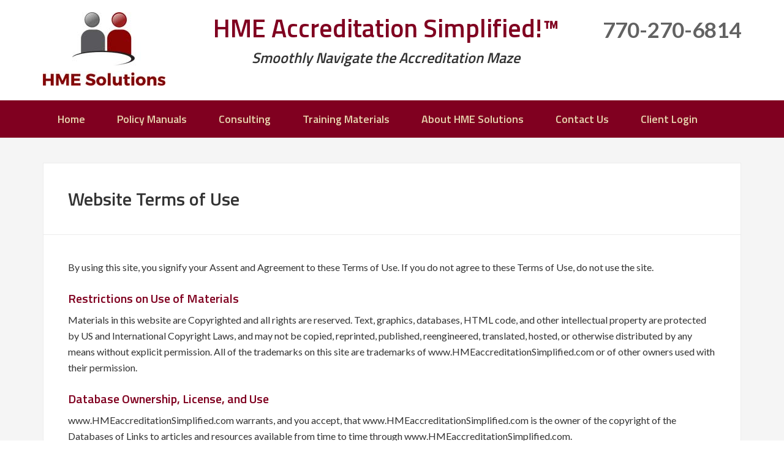

--- FILE ---
content_type: text/html; charset=UTF-8
request_url: https://www.hmeaccreditationsimplified.com/website-terms-of-use
body_size: 10698
content:
<!DOCTYPE html>
<html lang="en-US">
<head >
<meta charset="UTF-8" />
<meta name="viewport" content="width=device-width, initial-scale=1" />
<meta name='robots' content='index, follow, max-image-preview:large, max-snippet:-1, max-video-preview:-1' />

	<!-- This site is optimized with the Yoast SEO plugin v26.6 - https://yoast.com/wordpress/plugins/seo/ -->
	<title>Website Terms of Use - HME Solutions</title>
	<meta name="description" content="By using this site, you signify your Assent and Agreement to these Terms of Use. If you do not agree to these Terms of Use, do not use the site." />
	<link rel="canonical" href="https://www.hmeaccreditationsimplified.com/website-terms-of-use" />
	<meta property="og:locale" content="en_US" />
	<meta property="og:type" content="article" />
	<meta property="og:title" content="Website Terms of Use - HME Solutions" />
	<meta property="og:description" content="By using this site, you signify your Assent and Agreement to these Terms of Use. If you do not agree to these Terms of Use, do not use the site." />
	<meta property="og:url" content="https://www.hmeaccreditationsimplified.com/website-terms-of-use" />
	<meta property="og:site_name" content="HME Solutions" />
	<meta property="article:modified_time" content="2015-11-24T20:30:27+00:00" />
	<meta name="twitter:card" content="summary_large_image" />
	<meta name="twitter:label1" content="Est. reading time" />
	<meta name="twitter:data1" content="7 minutes" />
	<script type="application/ld+json" class="yoast-schema-graph">{"@context":"https://schema.org","@graph":[{"@type":"WebPage","@id":"https://www.hmeaccreditationsimplified.com/website-terms-of-use","url":"https://www.hmeaccreditationsimplified.com/website-terms-of-use","name":"Website Terms of Use - HME Solutions","isPartOf":{"@id":"https://www.hmeaccreditationsimplified.com/#website"},"datePublished":"2015-09-28T17:59:43+00:00","dateModified":"2015-11-24T20:30:27+00:00","description":"By using this site, you signify your Assent and Agreement to these Terms of Use. If you do not agree to these Terms of Use, do not use the site.","breadcrumb":{"@id":"https://www.hmeaccreditationsimplified.com/website-terms-of-use#breadcrumb"},"inLanguage":"en-US","potentialAction":[{"@type":"ReadAction","target":["https://www.hmeaccreditationsimplified.com/website-terms-of-use"]}]},{"@type":"BreadcrumbList","@id":"https://www.hmeaccreditationsimplified.com/website-terms-of-use#breadcrumb","itemListElement":[{"@type":"ListItem","position":1,"name":"Home","item":"https://www.hmeaccreditationsimplified.com/"},{"@type":"ListItem","position":2,"name":"Website Terms of Use"}]},{"@type":"WebSite","@id":"https://www.hmeaccreditationsimplified.com/#website","url":"https://www.hmeaccreditationsimplified.com/","name":"HME Solutions","description":"Smoothly Navigate the Accreditation Maze","publisher":{"@id":"https://www.hmeaccreditationsimplified.com/#organization"},"potentialAction":[{"@type":"SearchAction","target":{"@type":"EntryPoint","urlTemplate":"https://www.hmeaccreditationsimplified.com/?s={search_term_string}"},"query-input":{"@type":"PropertyValueSpecification","valueRequired":true,"valueName":"search_term_string"}}],"inLanguage":"en-US"},{"@type":"Organization","@id":"https://www.hmeaccreditationsimplified.com/#organization","name":"HME Solutions","url":"https://www.hmeaccreditationsimplified.com/","logo":{"@type":"ImageObject","inLanguage":"en-US","@id":"https://www.hmeaccreditationsimplified.com/#/schema/logo/image/","url":"https://www.hmeaccreditationsimplified.com/wp-content/uploads/2015/12/hme-solutions-logo.jpg","contentUrl":"https://www.hmeaccreditationsimplified.com/wp-content/uploads/2015/12/hme-solutions-logo.jpg","width":200,"height":120,"caption":"HME Solutions"},"image":{"@id":"https://www.hmeaccreditationsimplified.com/#/schema/logo/image/"}}]}</script>
	<!-- / Yoast SEO plugin. -->


<link rel='dns-prefetch' href='//fonts.googleapis.com' />
<link rel="alternate" type="application/rss+xml" title="HME Solutions &raquo; Feed" href="https://www.hmeaccreditationsimplified.com/feed" />
<link rel="alternate" type="application/rss+xml" title="HME Solutions &raquo; Comments Feed" href="https://www.hmeaccreditationsimplified.com/comments/feed" />
<link rel="alternate" title="oEmbed (JSON)" type="application/json+oembed" href="https://www.hmeaccreditationsimplified.com/wp-json/oembed/1.0/embed?url=https%3A%2F%2Fwww.hmeaccreditationsimplified.com%2Fwebsite-terms-of-use" />
<link rel="alternate" title="oEmbed (XML)" type="text/xml+oembed" href="https://www.hmeaccreditationsimplified.com/wp-json/oembed/1.0/embed?url=https%3A%2F%2Fwww.hmeaccreditationsimplified.com%2Fwebsite-terms-of-use&#038;format=xml" />
		<!-- This site uses the Google Analytics by MonsterInsights plugin v9.11.0 - Using Analytics tracking - https://www.monsterinsights.com/ -->
							<script src="//www.googletagmanager.com/gtag/js?id=G-6NVNDTCZ9C"  data-cfasync="false" data-wpfc-render="false" type="text/javascript" async></script>
			<script data-cfasync="false" data-wpfc-render="false" type="text/javascript">
				var mi_version = '9.11.0';
				var mi_track_user = true;
				var mi_no_track_reason = '';
								var MonsterInsightsDefaultLocations = {"page_location":"https:\/\/www.hmeaccreditationsimplified.com\/website-terms-of-use\/"};
								if ( typeof MonsterInsightsPrivacyGuardFilter === 'function' ) {
					var MonsterInsightsLocations = (typeof MonsterInsightsExcludeQuery === 'object') ? MonsterInsightsPrivacyGuardFilter( MonsterInsightsExcludeQuery ) : MonsterInsightsPrivacyGuardFilter( MonsterInsightsDefaultLocations );
				} else {
					var MonsterInsightsLocations = (typeof MonsterInsightsExcludeQuery === 'object') ? MonsterInsightsExcludeQuery : MonsterInsightsDefaultLocations;
				}

								var disableStrs = [
										'ga-disable-G-6NVNDTCZ9C',
									];

				/* Function to detect opted out users */
				function __gtagTrackerIsOptedOut() {
					for (var index = 0; index < disableStrs.length; index++) {
						if (document.cookie.indexOf(disableStrs[index] + '=true') > -1) {
							return true;
						}
					}

					return false;
				}

				/* Disable tracking if the opt-out cookie exists. */
				if (__gtagTrackerIsOptedOut()) {
					for (var index = 0; index < disableStrs.length; index++) {
						window[disableStrs[index]] = true;
					}
				}

				/* Opt-out function */
				function __gtagTrackerOptout() {
					for (var index = 0; index < disableStrs.length; index++) {
						document.cookie = disableStrs[index] + '=true; expires=Thu, 31 Dec 2099 23:59:59 UTC; path=/';
						window[disableStrs[index]] = true;
					}
				}

				if ('undefined' === typeof gaOptout) {
					function gaOptout() {
						__gtagTrackerOptout();
					}
				}
								window.dataLayer = window.dataLayer || [];

				window.MonsterInsightsDualTracker = {
					helpers: {},
					trackers: {},
				};
				if (mi_track_user) {
					function __gtagDataLayer() {
						dataLayer.push(arguments);
					}

					function __gtagTracker(type, name, parameters) {
						if (!parameters) {
							parameters = {};
						}

						if (parameters.send_to) {
							__gtagDataLayer.apply(null, arguments);
							return;
						}

						if (type === 'event') {
														parameters.send_to = monsterinsights_frontend.v4_id;
							var hookName = name;
							if (typeof parameters['event_category'] !== 'undefined') {
								hookName = parameters['event_category'] + ':' + name;
							}

							if (typeof MonsterInsightsDualTracker.trackers[hookName] !== 'undefined') {
								MonsterInsightsDualTracker.trackers[hookName](parameters);
							} else {
								__gtagDataLayer('event', name, parameters);
							}
							
						} else {
							__gtagDataLayer.apply(null, arguments);
						}
					}

					__gtagTracker('js', new Date());
					__gtagTracker('set', {
						'developer_id.dZGIzZG': true,
											});
					if ( MonsterInsightsLocations.page_location ) {
						__gtagTracker('set', MonsterInsightsLocations);
					}
										__gtagTracker('config', 'G-6NVNDTCZ9C', {"forceSSL":"true"} );
										window.gtag = __gtagTracker;										(function () {
						/* https://developers.google.com/analytics/devguides/collection/analyticsjs/ */
						/* ga and __gaTracker compatibility shim. */
						var noopfn = function () {
							return null;
						};
						var newtracker = function () {
							return new Tracker();
						};
						var Tracker = function () {
							return null;
						};
						var p = Tracker.prototype;
						p.get = noopfn;
						p.set = noopfn;
						p.send = function () {
							var args = Array.prototype.slice.call(arguments);
							args.unshift('send');
							__gaTracker.apply(null, args);
						};
						var __gaTracker = function () {
							var len = arguments.length;
							if (len === 0) {
								return;
							}
							var f = arguments[len - 1];
							if (typeof f !== 'object' || f === null || typeof f.hitCallback !== 'function') {
								if ('send' === arguments[0]) {
									var hitConverted, hitObject = false, action;
									if ('event' === arguments[1]) {
										if ('undefined' !== typeof arguments[3]) {
											hitObject = {
												'eventAction': arguments[3],
												'eventCategory': arguments[2],
												'eventLabel': arguments[4],
												'value': arguments[5] ? arguments[5] : 1,
											}
										}
									}
									if ('pageview' === arguments[1]) {
										if ('undefined' !== typeof arguments[2]) {
											hitObject = {
												'eventAction': 'page_view',
												'page_path': arguments[2],
											}
										}
									}
									if (typeof arguments[2] === 'object') {
										hitObject = arguments[2];
									}
									if (typeof arguments[5] === 'object') {
										Object.assign(hitObject, arguments[5]);
									}
									if ('undefined' !== typeof arguments[1].hitType) {
										hitObject = arguments[1];
										if ('pageview' === hitObject.hitType) {
											hitObject.eventAction = 'page_view';
										}
									}
									if (hitObject) {
										action = 'timing' === arguments[1].hitType ? 'timing_complete' : hitObject.eventAction;
										hitConverted = mapArgs(hitObject);
										__gtagTracker('event', action, hitConverted);
									}
								}
								return;
							}

							function mapArgs(args) {
								var arg, hit = {};
								var gaMap = {
									'eventCategory': 'event_category',
									'eventAction': 'event_action',
									'eventLabel': 'event_label',
									'eventValue': 'event_value',
									'nonInteraction': 'non_interaction',
									'timingCategory': 'event_category',
									'timingVar': 'name',
									'timingValue': 'value',
									'timingLabel': 'event_label',
									'page': 'page_path',
									'location': 'page_location',
									'title': 'page_title',
									'referrer' : 'page_referrer',
								};
								for (arg in args) {
																		if (!(!args.hasOwnProperty(arg) || !gaMap.hasOwnProperty(arg))) {
										hit[gaMap[arg]] = args[arg];
									} else {
										hit[arg] = args[arg];
									}
								}
								return hit;
							}

							try {
								f.hitCallback();
							} catch (ex) {
							}
						};
						__gaTracker.create = newtracker;
						__gaTracker.getByName = newtracker;
						__gaTracker.getAll = function () {
							return [];
						};
						__gaTracker.remove = noopfn;
						__gaTracker.loaded = true;
						window['__gaTracker'] = __gaTracker;
					})();
									} else {
										console.log("");
					(function () {
						function __gtagTracker() {
							return null;
						}

						window['__gtagTracker'] = __gtagTracker;
						window['gtag'] = __gtagTracker;
					})();
									}
			</script>
							<!-- / Google Analytics by MonsterInsights -->
		<style id='wp-img-auto-sizes-contain-inline-css' type='text/css'>
img:is([sizes=auto i],[sizes^="auto," i]){contain-intrinsic-size:3000px 1500px}
/*# sourceURL=wp-img-auto-sizes-contain-inline-css */
</style>
<link rel='stylesheet' id='enterprise-pro-theme-css' href='https://www.hmeaccreditationsimplified.com/wp-content/themes/hmesolutions/style.css' type='text/css' media='all' />
<style id='classic-theme-styles-inline-css' type='text/css'>
/*! This file is auto-generated */
.wp-block-button__link{color:#fff;background-color:#32373c;border-radius:9999px;box-shadow:none;text-decoration:none;padding:calc(.667em + 2px) calc(1.333em + 2px);font-size:1.125em}.wp-block-file__button{background:#32373c;color:#fff;text-decoration:none}
/*# sourceURL=/wp-includes/css/classic-themes.min.css */
</style>
<link rel='stylesheet' id='easy_testimonial_style-css' href='https://www.hmeaccreditationsimplified.com/wp-content/plugins/easy-testimonials/include/assets/css/style.css' type='text/css' media='all' />
<link rel='stylesheet' id='toc-screen-css' href='https://www.hmeaccreditationsimplified.com/wp-content/plugins/table-of-contents-plus/screen.min.css' type='text/css' media='all' />
<style id='toc-screen-inline-css' type='text/css'>
div#toc_container {width: 50%;}
/*# sourceURL=toc-screen-inline-css */
</style>
<link rel='stylesheet' id='eeb-css-frontend-css' href='https://www.hmeaccreditationsimplified.com/wp-content/plugins/email-encoder-bundle/assets/css/style.css' type='text/css' media='all' />
<link rel='stylesheet' id='dashicons-css' href='https://www.hmeaccreditationsimplified.com/wp-includes/css/dashicons.min.css' type='text/css' media='all' />
<link rel='stylesheet' id='google-fonts-css' href='//fonts.googleapis.com/css?family=Lato%3A400%2C700%2C400italic%7CTitillium+Web%3A600&#038;ver=2.1.1' type='text/css' media='all' />
<link rel='stylesheet' id='tablepress-default-css' href='https://www.hmeaccreditationsimplified.com/wp-content/plugins/tablepress/css/build/default.css' type='text/css' media='all' />
<script type="text/javascript" src="https://www.hmeaccreditationsimplified.com/wp-content/plugins/google-analytics-for-wordpress/assets/js/frontend-gtag.min.js" id="monsterinsights-frontend-script-js" async="async" data-wp-strategy="async"></script>
<script data-cfasync="false" data-wpfc-render="false" type="text/javascript" id='monsterinsights-frontend-script-js-extra'>/* <![CDATA[ */
var monsterinsights_frontend = {"js_events_tracking":"true","download_extensions":"doc,pdf,ppt,zip,xls,docx,pptx,xlsx","inbound_paths":"[]","home_url":"https:\/\/www.hmeaccreditationsimplified.com","hash_tracking":"false","v4_id":"G-6NVNDTCZ9C"};/* ]]> */
</script>
<script type="text/javascript" src="https://www.hmeaccreditationsimplified.com/wp-includes/js/jquery/jquery.min.js" id="jquery-core-js"></script>
<script type="text/javascript" src="https://www.hmeaccreditationsimplified.com/wp-includes/js/jquery/jquery-migrate.min.js" id="jquery-migrate-js"></script>
<script type="text/javascript" src="https://www.hmeaccreditationsimplified.com/wp-content/plugins/email-encoder-bundle/assets/js/custom.js" id="eeb-js-frontend-js"></script>
<script type="text/javascript" src="https://www.hmeaccreditationsimplified.com/wp-content/themes/hmesolutions/js/responsive-menu.js" id="enterprise-responsive-menu-js"></script>
<script type="text/javascript" id="easy-testimonials-reveal-js-extra">
/* <![CDATA[ */
var easy_testimonials_reveal = {"show_less_text":"Show Less"};
//# sourceURL=easy-testimonials-reveal-js-extra
/* ]]> */
</script>
<script type="text/javascript" src="https://www.hmeaccreditationsimplified.com/wp-content/plugins/easy-testimonials/include/assets/js/easy-testimonials-reveal.js" id="easy-testimonials-reveal-js"></script>
<link rel="https://api.w.org/" href="https://www.hmeaccreditationsimplified.com/wp-json/" /><link rel="alternate" title="JSON" type="application/json" href="https://www.hmeaccreditationsimplified.com/wp-json/wp/v2/pages/18" /><link rel="EditURI" type="application/rsd+xml" title="RSD" href="https://www.hmeaccreditationsimplified.com/xmlrpc.php?rsd" />
<meta name="generator" content="WordPress 6.9" />
<link rel='shortlink' href='https://www.hmeaccreditationsimplified.com/?p=18' />
<style type="text/css" media="screen"></style><style type="text/css" media="screen">@media (max-width: 728px) {}</style><style type="text/css" media="screen">@media (max-width: 320px) {}</style><style type="text/css">.site-title a { background: url(https://www.hmeaccreditationsimplified.com/wp-content/uploads/2015/12/hme-solutions-logo.jpg) no-repeat !important; }</style>
<link rel="apple-touch-icon" sizes="180x180" href="/apple-touch-icon.png">
<link rel="icon" type="image/png" href="/favicon.png" sizes="32x32">
<meta name="msapplication-TileImage" content="/mstile-144x144.png">
<meta name="msapplication-TileColor" content="#2d89ef">
<meta name="msapplication-config" content="/browserconfig.xml" />
<style id='global-styles-inline-css' type='text/css'>
:root{--wp--preset--aspect-ratio--square: 1;--wp--preset--aspect-ratio--4-3: 4/3;--wp--preset--aspect-ratio--3-4: 3/4;--wp--preset--aspect-ratio--3-2: 3/2;--wp--preset--aspect-ratio--2-3: 2/3;--wp--preset--aspect-ratio--16-9: 16/9;--wp--preset--aspect-ratio--9-16: 9/16;--wp--preset--color--black: #000000;--wp--preset--color--cyan-bluish-gray: #abb8c3;--wp--preset--color--white: #ffffff;--wp--preset--color--pale-pink: #f78da7;--wp--preset--color--vivid-red: #cf2e2e;--wp--preset--color--luminous-vivid-orange: #ff6900;--wp--preset--color--luminous-vivid-amber: #fcb900;--wp--preset--color--light-green-cyan: #7bdcb5;--wp--preset--color--vivid-green-cyan: #00d084;--wp--preset--color--pale-cyan-blue: #8ed1fc;--wp--preset--color--vivid-cyan-blue: #0693e3;--wp--preset--color--vivid-purple: #9b51e0;--wp--preset--gradient--vivid-cyan-blue-to-vivid-purple: linear-gradient(135deg,rgb(6,147,227) 0%,rgb(155,81,224) 100%);--wp--preset--gradient--light-green-cyan-to-vivid-green-cyan: linear-gradient(135deg,rgb(122,220,180) 0%,rgb(0,208,130) 100%);--wp--preset--gradient--luminous-vivid-amber-to-luminous-vivid-orange: linear-gradient(135deg,rgb(252,185,0) 0%,rgb(255,105,0) 100%);--wp--preset--gradient--luminous-vivid-orange-to-vivid-red: linear-gradient(135deg,rgb(255,105,0) 0%,rgb(207,46,46) 100%);--wp--preset--gradient--very-light-gray-to-cyan-bluish-gray: linear-gradient(135deg,rgb(238,238,238) 0%,rgb(169,184,195) 100%);--wp--preset--gradient--cool-to-warm-spectrum: linear-gradient(135deg,rgb(74,234,220) 0%,rgb(151,120,209) 20%,rgb(207,42,186) 40%,rgb(238,44,130) 60%,rgb(251,105,98) 80%,rgb(254,248,76) 100%);--wp--preset--gradient--blush-light-purple: linear-gradient(135deg,rgb(255,206,236) 0%,rgb(152,150,240) 100%);--wp--preset--gradient--blush-bordeaux: linear-gradient(135deg,rgb(254,205,165) 0%,rgb(254,45,45) 50%,rgb(107,0,62) 100%);--wp--preset--gradient--luminous-dusk: linear-gradient(135deg,rgb(255,203,112) 0%,rgb(199,81,192) 50%,rgb(65,88,208) 100%);--wp--preset--gradient--pale-ocean: linear-gradient(135deg,rgb(255,245,203) 0%,rgb(182,227,212) 50%,rgb(51,167,181) 100%);--wp--preset--gradient--electric-grass: linear-gradient(135deg,rgb(202,248,128) 0%,rgb(113,206,126) 100%);--wp--preset--gradient--midnight: linear-gradient(135deg,rgb(2,3,129) 0%,rgb(40,116,252) 100%);--wp--preset--font-size--small: 13px;--wp--preset--font-size--medium: 20px;--wp--preset--font-size--large: 36px;--wp--preset--font-size--x-large: 42px;--wp--preset--spacing--20: 0.44rem;--wp--preset--spacing--30: 0.67rem;--wp--preset--spacing--40: 1rem;--wp--preset--spacing--50: 1.5rem;--wp--preset--spacing--60: 2.25rem;--wp--preset--spacing--70: 3.38rem;--wp--preset--spacing--80: 5.06rem;--wp--preset--shadow--natural: 6px 6px 9px rgba(0, 0, 0, 0.2);--wp--preset--shadow--deep: 12px 12px 50px rgba(0, 0, 0, 0.4);--wp--preset--shadow--sharp: 6px 6px 0px rgba(0, 0, 0, 0.2);--wp--preset--shadow--outlined: 6px 6px 0px -3px rgb(255, 255, 255), 6px 6px rgb(0, 0, 0);--wp--preset--shadow--crisp: 6px 6px 0px rgb(0, 0, 0);}:where(.is-layout-flex){gap: 0.5em;}:where(.is-layout-grid){gap: 0.5em;}body .is-layout-flex{display: flex;}.is-layout-flex{flex-wrap: wrap;align-items: center;}.is-layout-flex > :is(*, div){margin: 0;}body .is-layout-grid{display: grid;}.is-layout-grid > :is(*, div){margin: 0;}:where(.wp-block-columns.is-layout-flex){gap: 2em;}:where(.wp-block-columns.is-layout-grid){gap: 2em;}:where(.wp-block-post-template.is-layout-flex){gap: 1.25em;}:where(.wp-block-post-template.is-layout-grid){gap: 1.25em;}.has-black-color{color: var(--wp--preset--color--black) !important;}.has-cyan-bluish-gray-color{color: var(--wp--preset--color--cyan-bluish-gray) !important;}.has-white-color{color: var(--wp--preset--color--white) !important;}.has-pale-pink-color{color: var(--wp--preset--color--pale-pink) !important;}.has-vivid-red-color{color: var(--wp--preset--color--vivid-red) !important;}.has-luminous-vivid-orange-color{color: var(--wp--preset--color--luminous-vivid-orange) !important;}.has-luminous-vivid-amber-color{color: var(--wp--preset--color--luminous-vivid-amber) !important;}.has-light-green-cyan-color{color: var(--wp--preset--color--light-green-cyan) !important;}.has-vivid-green-cyan-color{color: var(--wp--preset--color--vivid-green-cyan) !important;}.has-pale-cyan-blue-color{color: var(--wp--preset--color--pale-cyan-blue) !important;}.has-vivid-cyan-blue-color{color: var(--wp--preset--color--vivid-cyan-blue) !important;}.has-vivid-purple-color{color: var(--wp--preset--color--vivid-purple) !important;}.has-black-background-color{background-color: var(--wp--preset--color--black) !important;}.has-cyan-bluish-gray-background-color{background-color: var(--wp--preset--color--cyan-bluish-gray) !important;}.has-white-background-color{background-color: var(--wp--preset--color--white) !important;}.has-pale-pink-background-color{background-color: var(--wp--preset--color--pale-pink) !important;}.has-vivid-red-background-color{background-color: var(--wp--preset--color--vivid-red) !important;}.has-luminous-vivid-orange-background-color{background-color: var(--wp--preset--color--luminous-vivid-orange) !important;}.has-luminous-vivid-amber-background-color{background-color: var(--wp--preset--color--luminous-vivid-amber) !important;}.has-light-green-cyan-background-color{background-color: var(--wp--preset--color--light-green-cyan) !important;}.has-vivid-green-cyan-background-color{background-color: var(--wp--preset--color--vivid-green-cyan) !important;}.has-pale-cyan-blue-background-color{background-color: var(--wp--preset--color--pale-cyan-blue) !important;}.has-vivid-cyan-blue-background-color{background-color: var(--wp--preset--color--vivid-cyan-blue) !important;}.has-vivid-purple-background-color{background-color: var(--wp--preset--color--vivid-purple) !important;}.has-black-border-color{border-color: var(--wp--preset--color--black) !important;}.has-cyan-bluish-gray-border-color{border-color: var(--wp--preset--color--cyan-bluish-gray) !important;}.has-white-border-color{border-color: var(--wp--preset--color--white) !important;}.has-pale-pink-border-color{border-color: var(--wp--preset--color--pale-pink) !important;}.has-vivid-red-border-color{border-color: var(--wp--preset--color--vivid-red) !important;}.has-luminous-vivid-orange-border-color{border-color: var(--wp--preset--color--luminous-vivid-orange) !important;}.has-luminous-vivid-amber-border-color{border-color: var(--wp--preset--color--luminous-vivid-amber) !important;}.has-light-green-cyan-border-color{border-color: var(--wp--preset--color--light-green-cyan) !important;}.has-vivid-green-cyan-border-color{border-color: var(--wp--preset--color--vivid-green-cyan) !important;}.has-pale-cyan-blue-border-color{border-color: var(--wp--preset--color--pale-cyan-blue) !important;}.has-vivid-cyan-blue-border-color{border-color: var(--wp--preset--color--vivid-cyan-blue) !important;}.has-vivid-purple-border-color{border-color: var(--wp--preset--color--vivid-purple) !important;}.has-vivid-cyan-blue-to-vivid-purple-gradient-background{background: var(--wp--preset--gradient--vivid-cyan-blue-to-vivid-purple) !important;}.has-light-green-cyan-to-vivid-green-cyan-gradient-background{background: var(--wp--preset--gradient--light-green-cyan-to-vivid-green-cyan) !important;}.has-luminous-vivid-amber-to-luminous-vivid-orange-gradient-background{background: var(--wp--preset--gradient--luminous-vivid-amber-to-luminous-vivid-orange) !important;}.has-luminous-vivid-orange-to-vivid-red-gradient-background{background: var(--wp--preset--gradient--luminous-vivid-orange-to-vivid-red) !important;}.has-very-light-gray-to-cyan-bluish-gray-gradient-background{background: var(--wp--preset--gradient--very-light-gray-to-cyan-bluish-gray) !important;}.has-cool-to-warm-spectrum-gradient-background{background: var(--wp--preset--gradient--cool-to-warm-spectrum) !important;}.has-blush-light-purple-gradient-background{background: var(--wp--preset--gradient--blush-light-purple) !important;}.has-blush-bordeaux-gradient-background{background: var(--wp--preset--gradient--blush-bordeaux) !important;}.has-luminous-dusk-gradient-background{background: var(--wp--preset--gradient--luminous-dusk) !important;}.has-pale-ocean-gradient-background{background: var(--wp--preset--gradient--pale-ocean) !important;}.has-electric-grass-gradient-background{background: var(--wp--preset--gradient--electric-grass) !important;}.has-midnight-gradient-background{background: var(--wp--preset--gradient--midnight) !important;}.has-small-font-size{font-size: var(--wp--preset--font-size--small) !important;}.has-medium-font-size{font-size: var(--wp--preset--font-size--medium) !important;}.has-large-font-size{font-size: var(--wp--preset--font-size--large) !important;}.has-x-large-font-size{font-size: var(--wp--preset--font-size--x-large) !important;}
/*# sourceURL=global-styles-inline-css */
</style>
</head>
<body class="wp-singular page-template-default page page-id-18 wp-theme-genesis wp-child-theme-hmesolutions custom-header header-image full-width-content genesis-breadcrumbs-hidden genesis-footer-widgets-visible"><div class="site-container"><header class="site-header"><div class="wrap"><div class="title-area"><p class="site-title"><a href="https://www.hmeaccreditationsimplified.com/">HME Solutions</a></p><p class="site-description">Smoothly Navigate the Accreditation Maze</p></div><div class="widget-area header-widget-area"><section id="text-3" class="widget widget_text"><div class="widget-wrap">			<div class="textwidget"><h1>HME Accreditation Simplified!™</h1>
<h3>Smoothly Navigate the Accreditation Maze</h3></div>
		</div></section>
<section id="text-2" class="widget widget_text"><div class="widget-wrap">			<div class="textwidget"><div class="hdrphone">770-270-6814</div></div>
		</div></section>
</div></div></header><nav class="nav-primary" aria-label="Main"><div class="wrap"><ul id="menu-primary-menu" class="menu genesis-nav-menu menu-primary"><li id="menu-item-35" class="menu-item menu-item-type-post_type menu-item-object-page menu-item-home menu-item-35"><a href="https://www.hmeaccreditationsimplified.com/"><span >Home</span></a></li>
<li id="menu-item-84" class="menu-item menu-item-type-post_type menu-item-object-page menu-item-has-children menu-item-84"><a href="https://www.hmeaccreditationsimplified.com/policy-and-procedure-manuals"><span >Policy Manuals</span></a>
<ul class="sub-menu">
	<li id="menu-item-406" class="menu-item menu-item-type-post_type menu-item-object-page menu-item-406"><a href="https://www.hmeaccreditationsimplified.com/subscription-service"><span >Subscription Service</span></a></li>
	<li id="menu-item-33" class="menu-item menu-item-type-post_type menu-item-object-page menu-item-33"><a href="https://www.hmeaccreditationsimplified.com/hme-provider-accreditation-manual"><span >HME Provider</span></a></li>
	<li id="menu-item-34" class="menu-item menu-item-type-post_type menu-item-object-page menu-item-34"><a href="https://www.hmeaccreditationsimplified.com/hme-medical-supply-provider"><span >Medical Supply Provider</span></a></li>
	<li id="menu-item-85" class="menu-item menu-item-type-post_type menu-item-object-page menu-item-85"><a href="https://www.hmeaccreditationsimplified.com/pharmacy-accreditation-simplified"><span >Pharmacy Accreditation</span></a></li>
</ul>
</li>
<li id="menu-item-52" class="menu-item menu-item-type-post_type menu-item-object-page menu-item-52"><a href="https://www.hmeaccreditationsimplified.com/dme-accreditation-consulting"><span >Consulting</span></a></li>
<li id="menu-item-667" class="menu-item menu-item-type-post_type menu-item-object-page menu-item-667"><a href="https://www.hmeaccreditationsimplified.com/hme-required-accreditation-training-materials"><span >Training Materials</span></a></li>
<li id="menu-item-486" class="menu-item menu-item-type-post_type menu-item-object-page menu-item-has-children menu-item-486"><a href="https://www.hmeaccreditationsimplified.com/about-hme-solutions"><span >About HME Solutions</span></a>
<ul class="sub-menu">
	<li id="menu-item-48" class="menu-item menu-item-type-post_type menu-item-object-page menu-item-48"><a href="https://www.hmeaccreditationsimplified.com/testimonials"><span >Testimonials</span></a></li>
</ul>
</li>
<li id="menu-item-47" class="menu-item menu-item-type-post_type menu-item-object-page menu-item-47"><a href="https://www.hmeaccreditationsimplified.com/contact-us"><span >Contact Us</span></a></li>
<li id="menu-item-531" class="menu-item menu-item-type-custom menu-item-object-custom menu-item-has-children menu-item-531"><a><span >Client Login</span></a>
<ul class="sub-menu">
	<li id="menu-item-532" class="menu-item menu-item-type-custom menu-item-object-custom menu-item-532"><a href="https://hme.hmedocs.com/"><span >HME Provider Login</span></a></li>
	<li id="menu-item-533" class="menu-item menu-item-type-custom menu-item-object-custom menu-item-533"><a href="https://msp.hmedocs.com/"><span >Medical Supply Provider Login</span></a></li>
</ul>
</li>
</ul></div></nav><div class="site-inner"><div class="wrap"><div class="content-sidebar-wrap"><main class="content"><article class="post-18 page type-page status-publish entry" aria-label="Website Terms of Use"><header class="entry-header"><h1 class="entry-title">Website Terms of Use</h1>
</header><div class="entry-content"><p>By using this site, you signify your Assent and Agreement to these Terms of Use. If you do not agree to these Terms of Use, do not use the site.</p>
<h4>Restrictions on Use of Materials</h4>
<p>Materials in this website are Copyrighted and all rights are reserved. Text, graphics, databases, HTML code, and other intellectual property are protected by US and International Copyright Laws, and may not be copied, reprinted, published, reengineered, translated, hosted, or otherwise distributed by any means without explicit permission. All of the trademarks on this site are trademarks of www.HMEaccreditationSimplified.com or of other owners used with their permission.</p>
<h4>Database Ownership, License, and Use</h4>
<p>www.HMEaccreditationSimplified.com warrants, and you accept, that www.HMEaccreditationSimplified.com is the owner of the copyright of the Databases of Links to articles and resources available from time to time through www.HMEaccreditationSimplified.com. www.HMEaccreditationSimplified.com and its contributors reserve all rights and no intellectual property rights are conferred by this agreement.</p>
<p>www.HMEaccreditationSimplified.com grants you a non-exclusive, non-transferable license to use database(s) accessible to you subject to these Terms and Conditions. The database(s) may be used only for viewing information or for extracting information to the extent described below.</p>
<p>You agree to use information obtained from www.HMEaccreditationSimplified.com&#8217;s databases only for your own private use or the internal purposes of your home or business, provided that is not the selling or brokering of information, and in no event cause or permit to be published, printed, downloaded, transmitted, distributed, reengineered, or reproduced in any form any part of the databases (whether directly or in condensed, selective or tabulated form) whether for resale, republishing, redistribution, viewing, or otherwise.</p>
<p>Nevertheless, you may on an occasional limited basis download or print out individual pages of information that have been individually selected, to meet a specific, identifiable need for information which is for your personal use only, or is for use in your business only internally, on a confidential basis. You may make such limited number of duplicates of any output, both in machine-readable or hard copy form, as may be reasonable for these purposes only. Nothing herein shall authorize you to create any database, directory or hard copy publication of or from the databases, whether for internal or external distribution or use.</p>
<h4>Liability</h4>
<p>The materials in this site are provided &#8220;as is&#8221; and without warranties of any kind either express or implied. www.HMEaccreditationSimplified.com disclaims all warranties, express or implied, including, but not limited to, implied warranties of merchantability and fitness for a particular purpose. www.HMEaccreditationSimplified.com does not warrant that the functions contained in the materials will be uninterrupted or error-free, that defects will be corrected, or that this site or the server that makes it available are free of viruses or other harmful components. www.HMEaccreditationSimplified.com does not warrant or make any representations regarding the use or the results of the use of the materials in this site in terms of their correctness, accuracy, reliability, or otherwise. You (and not www.HMEaccreditationSimplified.com) assume the entire cost of all necessary servicing, repair or correction. Applicable law may not allow the exclusion of implied warranties, so the above exclusion may not apply to you.</p>
<p>Under no circumstances, including, but not limited to, negligence, shall www.HMEaccreditationSimplified.com be liable for any special or consequential damages that result from the use of, or the inability to use, the materials in this site, even if www.HMEaccreditationSimplified.com or a www.HMEaccreditationSimplified.com authorized representative has been advised of the possibility of such damages. Applicable law may not allow the limitation or exclusion of liability or incidental or consequential damages, so the above limitation or exclusion may not apply to you. In no event shall www.HMEaccreditationSimplified.com&#8217;s total liability to you for all damages, losses, and causes of action (whether in contract, tort, including but not limited to, negligence or otherwise) exceed the amount paid by you, if any, for accessing this site.</p>
<p>Facts and information at this website are believed to be accurate at the time they were placed on the website. Changes may be made at any time without prior notice. All data provided on this website is to be used for information purposes only. The information contained on this website and pages within, is not intended to provide specific legal, financial or tax advice, or any other advice, whatsoever, for any individual or company and should not be relied upon in that regard. The services described on this website are only offered in jurisdictions where they may be legally offered. Information provided in our website is not all-inclusive, and is limited to information that is made available to www.HMEaccreditationSimplified.com and such information should not be relied upon as all-inclusive or accurate.</p>
<h4>Links and Marks</h4>
<p>The owner of this site is not necessarily affiliated with sites that may be linked to this site and is not responsible for their content. The linked sites are for your convenience only and you access them at your own risk. Links to other websites or references to products, services or publications other than those of www.HMEaccreditationSimplified.com and its subsidiaries and affiliates at this website, do not imply the endorsement or approval of such websites, products, services or publications by www.HMEaccreditationSimplified.com or its subsidiaries and affiliates.</p>
<p>Certain names, graphics, logos, icons, designs, words, titles or phrases at this website may constitute trade names, trademarks or service marks of www.HMEaccreditationSimplified.com or of other entities. The display of trademarks on this website does not imply that a license of any kind has been granted. Any unauthorized downloading, re-transmission, or other copying of modification of trademarks and/or the contents herein may be a violation of federal common law trademark and/or copyright laws and could subject the copier to legal action.</p>
<h4>Confidentiality of Codes, Passwords and Information</h4>
<p>You agree to treat as strictly private and confidential any Subscriber Code, username, user ID, or password which you may have received from www.HMEaccreditationSimplified.com, and all information to which you have access through password-protected areas of www.HMEaccreditationSimplified.com&#8217;s websites and will not cause or permit any such information to be communicated, copied or otherwise divulged to any other person whatsoever.</p>
<h4>Other Legal Stuff</h4>
<p>These Terms of Use will apply to every access to www.HMEaccreditationSimplified.com. www.HMEaccreditationSimplified.com reserves the right to issue revisions to these Terms of Use by publishing a revised version of this document on this site: that version will then apply to all use by you following the date of publication. Each access of information from www.HMEaccreditationSimplified.com will be a separate, discrete transaction based on the then prevailing terms.</p>
<p>This Terms of Use and the license granted may not be assigned or sublet by You without www.HMEaccreditationSimplified.com&#8217;s written consent in advance.</p>
<p>These Terms of Use shall be governed by, construed and enforced in accordance with the laws of the Colorado, as it is applied to agreements entered into and to be performed entirely within such jurisdiction.</p>
<p>To the extent you have in any manner violated or threatened to violate www.HMEaccreditationSimplified.com and/or its affiliates&#8217; intellectual property rights, www.HMEaccreditationSimplified.com and/or its affiliates may seek injunctive or other appropriate relief in any state or federal court in the State of Colorado, and you consent to exclusive jurisdiction and venue in such courts.</p>
<p>Any other disputes will be resolved as follows:</p>
<p>If a dispute arises under this agreement, we agree to first try to resolve it with the help of a mutually agreed-upon mediator in the following location: Denver, Colorado. Any costs and fees other than attorney fees associated with the mediation will be shared equally by each of us.</p>
<p>If it proves impossible to arrive at a mutually satisfactory solution through mediation, we agree to submit the dispute to binding arbitration at the following location: Denver, Colorado, under the rules of the American Arbitration Association. Judgment upon the award rendered by the arbitration may be entered in any court with jurisdiction to do so.</p>
<p>If any provision of this agreement is void or unenforceable in whole or in part, the remaining provisions of this Agreement shall not be affected thereby.</p>
<h4>Termination</h4>
<p>These Terms of Use agreement are effective until terminated by either party. You may terminate this agreement at any time by destroying all materials obtained from any and all www.HMEaccreditationSimplified.com site(s) and all related documentation and all copies and installations thereof, whether made under the terms of this agreement or otherwise. This agreement will terminate immediately without notice at www.HMEaccreditationSimplified.com&#8217;s sole discretion, should you fail to comply with any term or provision of this agreement. Upon termination, you must destroy all materials obtained from this site and any and all other www.HMEaccreditationSimplified.com site(s) and all copies thereof, whether made under the terms of this agreement or otherwise.</p>
</div></article></main></div></div></div><footer class="site-footer"><div class="wrap"><nav class="nav-secondary" aria-label="Secondary"><div class="wrap"><ul id="menu-footer-menu" class="menu genesis-nav-menu menu-secondary"><li id="menu-item-74" class="menu-item menu-item-type-post_type menu-item-object-page menu-item-home menu-item-74"><a href="https://www.hmeaccreditationsimplified.com/"><span >Home</span></a></li>
<li id="menu-item-43" class="menu-item menu-item-type-post_type menu-item-object-page menu-item-43"><a href="https://www.hmeaccreditationsimplified.com/privacy-policy"><span >Privacy Policy</span></a></li>
<li id="menu-item-42" class="menu-item menu-item-type-post_type menu-item-object-page current-menu-item page_item page-item-18 current_page_item menu-item-42"><a href="https://www.hmeaccreditationsimplified.com/website-terms-of-use" aria-current="page"><span >Website Terms of Use</span></a></li>
<li id="menu-item-77" class="menu-item menu-item-type-post_type menu-item-object-page menu-item-77"><a href="https://www.hmeaccreditationsimplified.com/sitemap"><span >Sitemap</span></a></li>
</ul></div></nav><div class="creds">
<p>Copyright &copy; 2014-2026 &middot; HME Solutions &middot; All rights reserved<br><a href="http://www.zerogravitywebworks.com" target="_blank" rel="nofollow">Website Design</a> by <a href="http://www.zerogravitywebworks.com" target="_blank" rel="nofollow">Zero Gravity Web Works</a></p>
</div>
</div></footer></div><script type="speculationrules">
{"prefetch":[{"source":"document","where":{"and":[{"href_matches":"/*"},{"not":{"href_matches":["/wp-*.php","/wp-admin/*","/wp-content/uploads/*","/wp-content/*","/wp-content/plugins/*","/wp-content/themes/hmesolutions/*","/wp-content/themes/genesis/*","/*\\?(.+)"]}},{"not":{"selector_matches":"a[rel~=\"nofollow\"]"}},{"not":{"selector_matches":".no-prefetch, .no-prefetch a"}}]},"eagerness":"conservative"}]}
</script>
<script type="text/javascript" id="toc-front-js-extra">
/* <![CDATA[ */
var tocplus = {"visibility_show":"show contents","visibility_hide":"hide contents","width":"50%"};
//# sourceURL=toc-front-js-extra
/* ]]> */
</script>
<script type="text/javascript" src="https://www.hmeaccreditationsimplified.com/wp-content/plugins/table-of-contents-plus/front.min.js" id="toc-front-js"></script>
<script type="text/javascript" src="https://www.hmeaccreditationsimplified.com/wp-content/plugins/easy-testimonials/include/assets/js/jquery.cycle2.min.js" id="gp_cycle2-js"></script>
</body></html>
